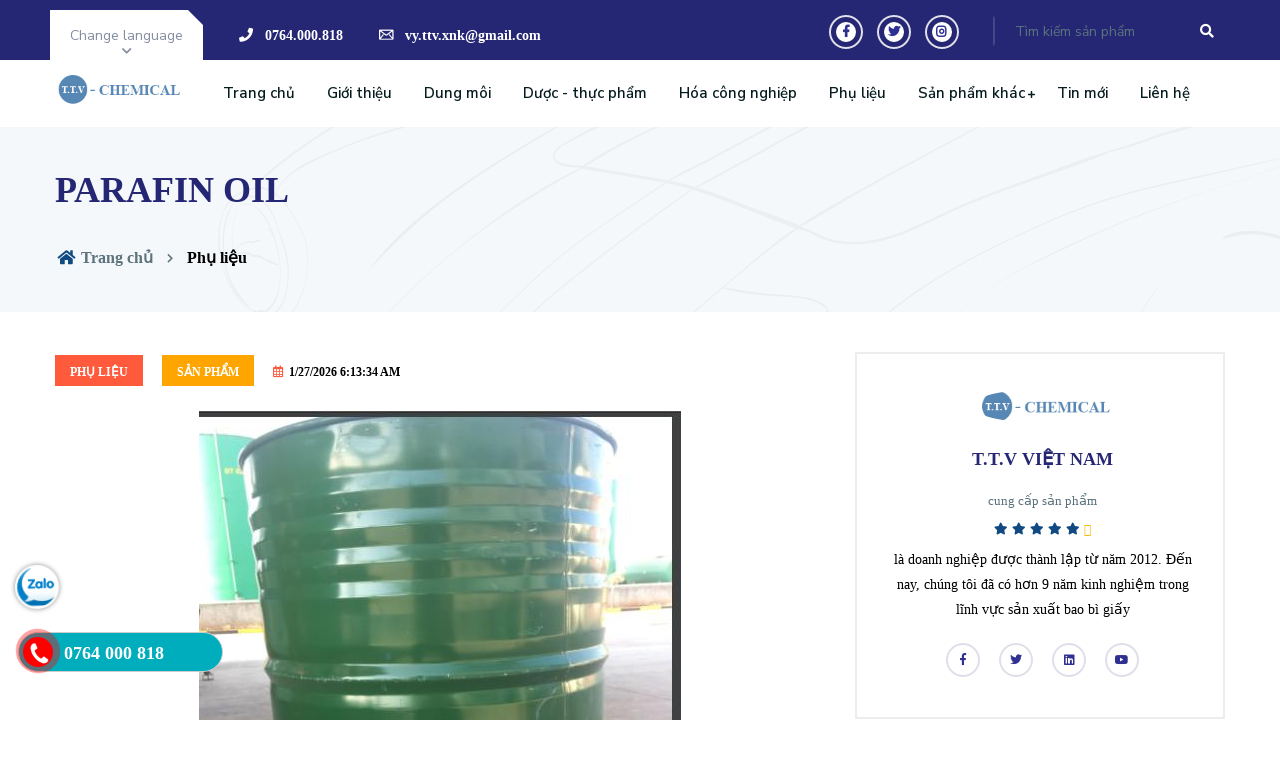

--- FILE ---
content_type: text/html; charset=utf-8
request_url: https://chemistry.com.vn/phu-lieu/parafin-oil
body_size: 13503
content:
<!DOCTYPE html>
<html lang="vi" xmlns="http://www.w3.org/1999/xhtml">
<head>
    <meta http-equiv="Content-Type" content="text/html; charset=utf-8" />
    <meta name="viewport" content="width=device-width, initial-scale=1.0, maximum-scale=1.0, user-scalable=0" />
    <meta name="author" content="savihouse.com">
    <meta http-equiv="content-language" content="vn">
    <link rel="icon" href="/UploadImages/Data/logo_icon.jpg">
    <title>PARAFIN OIL</title>
    <meta name="description" content="PARAFIN OIL" />
    <meta name="keywords" content="PARAFIN OIL" />
    <link rel="canonical" href="https://hoangphucpacking.vn/phu-lieu/parafin-oil" />
    <meta property="og:title" content="PARAFIN OIL" />
    <meta property="og:description" content="PARAFIN OIL" />
    <meta property="og:url" content="/phu-lieu/parafin-oil" />
    <meta property="og:image" content="https://hoangphucpacking.vn/UploadImages/Data/News/4983/dau_70.jpg" />
    <meta property="og:url" content="/phu-lieu/parafin-oil" />
    <meta property="og:image:width" content="720" />
    <meta property="og:image:height" content="480" />
    <meta property="fb:app_id" content="690571698495328" />
    <meta property="og:type" content="article" />
    <!-- Font Icons css -->
    <link rel="stylesheet" href="../css/font-icons.css">
    <!-- plugins css -->
    <link rel="stylesheet" href="../css/plugins.css">
    <!-- Main Stylesheet -->
    <link rel="stylesheet" href="../css/style.css">
    <!-- Responsive css -->
    <link rel="stylesheet" href="../css/responsive.css">

    <link rel="stylesheet" href="../css/styleCustomer.css">
    <!--Favicon-->
    <meta http-equiv="X-UA-Compatible" content="IE=edge">
    <link rel="stylesheet" href="https://use.fontawesome.com/releases/v5.6.3/css/all.css" integrity="sha384-UHRtZLI+pbxtHCWp1t77Bi1L4ZtiqrqD80Kn4Z8NTSRyMA2Fd33n5dQ8lWUE00s/" crossorigin="anonymous">
    <meta name="google-site-verification" content="Ly1squBx4BNGQlqTpQXtm3v-hVRuir8bH1M1Lat29T8" />
    <meta name="p:domain_verify" content="cdcaf0783423046e15f581e4c5195c34" />
    <script>
        (function (w, d, s, l, i) {
            w[l] = w[l] || []; w[l].push({
                'gtm.start':
                    new Date().getTime(), event: 'gtm.js'
            }); var f = d.getElementsByTagName(s)[0],
                j = d.createElement(s), dl = l != 'dataLayer' ? '&l=' + l : ''; j.async = true; j.src =
                    'https://www.googletagmanager.com/gtm.js?id=' + i + dl; f.parentNode.insertBefore(j, f);
        })(window, document, 'script', 'dataLayer', 'GTM-TXN5QNB');</script>
    <meta name="google-site-verification" content="YdMJsG0rQQMlya4rBgCsEM6hFEMXCC48m4N4L38IvrU" />
    <script type="application/ld+json">
        {
        "@context": "http://schema.org",
        "@type": "Organization",
        "url": ["https://hoangphucpacking.vn/","https://hoangphucpacking.vn/about-us/"],
        "name" : "Hoàng Phúc Packing",
        "additionalType": "Sản xuất Carton Hoàng Phúc",
        "description": "Công Ty  Hoàng Phúc Packing chuyển sản xuất và bán thùng carton uy tín hàng đầu Việt Nam.",
        "telephone": "+84-286 685 4143",
        "logo": "https://hoangphucpacking.vn/UploadImages/Data/Banner/logo_hp.jpg",
        "sameAs": ["https://www.youtube.com/c/Th%C3%B9ngCartonHo%C3%A0ngPh%C3%BAc","https://www.facebook.com/hoangphucpack"],
        "email": "mailto:hoangphucpacking@gmail.com",
        "knowsAbout":["Hộp caton", "Thùng Carton", "Bán thùng carton số lượng lớn", "Hộp carton giá rẻ", "Màng co", "Màng PE", "Hỗ trợ tư vấn chuyển lên chuyên ngành khi đi du Học Hàn Quốc"],
        "address" :{
        "@type": "PostalAddress",
        "streetAddress": "323A Lê Quang Định, Phường 5, Quận Bình Thạnh, Hồ Chí Minh 70000, Vietnam",
        "addressLocality": "Ho Chi Minh",
        "postalCode": "700000",
        "addressCountry": "VN"
        },
        "aggregateRating": {
        "@type": "AggregateRating",
        "ratingValue": "5",
        "reviewCount": "6"
        },
        "review": [
        {
        "@type": "Review",
        "author": "Lê Hồng",
        "reviewBody": "Thùng carton đẹp, chất lượng cực tốt luôn, đặc biệt được đội ngũ tư vấn hỗ trợ nhiệt tình đến từng kích thước, loại giấy, màu sắc in... giá lại vô cùng mềm.Nói chung rất là ưng dịch vụ tại đây, sẽ là khách hàng trung thành và giới thiệu khách hàng cho Hoàng Phúc.",
        "reviewRating": {
        "@type": "Rating",
        "ratingValue": "5.0",
        "sameAs": "https://goo.gl/maps/jfxQqXiwoZQBQzkE7"
        }
        },
        {
        "@type": "Review",
        "author": "dung pham",
        "reviewBody": "Thùng carton chất lượng cao, giá cả phải chăng, sẽ đặt hàng tiếp",
        "reviewRating": {
        "@type": "Rating",
        "ratingValue": "5.0",
        "sameAs": "https://goo.gl/maps/GYadpgR9zztKPWYZ7"
        }
        },
        {
        "@type": "Review",
        "author": "De Nguyen",
        "reviewBody": "Cung cấp thùng carton uy tín, chất lượng",
        "reviewRating": {
        "@type": "Rating",
        "ratingValue": "5.0",
        "sameAs": "https://goo.gl/maps/PqCANTEeFtegfRw5A"
        }
        }],
        "founder":[{
        "@type": "Person",
        "name": "Sang Hoàng Phúc",
		"sameAs":"https://www.facebook.com/sanghoangphuc79",
        "knowsLanguage":["English", "Vietnamese"],
        "hasCredential":["Cử nhân nghành Quản trị kinh doanh"],
        "alumniOf": {
        "@type": "CollegeOrUniversity",
        "name": "TRƯỜNG ĐẠI HỌC CÔNG NGHIỆP TP. HỒ CHÍ MINH",
        "sameAs": ["http://iuh.edu.vn/","https://vi.wikipedia.org/wiki/Tr%C6%B0%E1%BB%9Dng_%C4%90%E1%BA%A1i_h%E1%BB%8Dc_C%C3%B4ng_nghi%E1%BB%87p_Th%C3%A0nh_ph%E1%BB%91_H%E1%BB%93_Ch%C3%AD_Minh"]
        }
        }],


        "image": ["https://hoangphucpacking.vn/UploadImages/Data/Banner/bannner%202.jpg","https://hoangphucpacking.vn/UploadImages/Data/Banner/banner.jpg","https://hoangphucpacking.vn/UploadImages/Data/Banner/banner_slider_three.jpg" ],
        "contactPoint": [
        { "@type": "ContactPoint",
        "telephone": "+84-975 777 035",
        "contactType": "Customer Service",
        "availableLanguage":"Vietnamese"
        }
        ]
        }
    </script>
</head>
<body>
    <div class="body-wrapper">
        <div class="body_wrapper">
            

<!-- HEADER AREA START (header-5) -->
<header class="ltn__header-area ltn__header-5 ltn__header-transparent--- gradient-color-4---">
    <!-- ltn__header-top-area start -->
    <div class="ltn__header-top-area section-bg-6 top-area-color-white---">
        <div class="container-fuild">
            <div class="row">
                <div class="col-12 col-md-7">
                    <div class="ltn__top-bar-menu">
                        <ul class="contact-list">
                            <li class="miniPopup-language-area">
                                <button class="miniPopup-language-trigger" type="button">Change language</button>
                                <ul class="miniPopup miniPopup-language list-unstyled">
                                    <li>
                                        <button onclick="ChuyenNgonNgu(2)">
                                            <img src="/images/en.png" alt="en">
                                            <span class="textFlag">English</span>
                                        </button>
                                    </li>
                                    <li>
                                        <button onclick="ChuyenNgonNgu(1)">
                                            <img src="/images/vn.jpg" alt="en">
                                            <span class="textFlag">Tiếng Việt</span>
                                        </button>
                                    </li>
                                </ul>
                            </li>
                             <li class="dplay"><a href="/lien-he"><i class="fa fa-phone"></i> 0764.000.818</a></li>
                              <li class="dplay"><a href="mailto: vy.ttv.xnk@gmail.com"><i class="icon-mail"></i> vy.ttv.xnk@gmail.com</a></li>
                        </ul>
                    </div>
                </div>
                <div class="col-md-5 dplay">
                    <div class="top-bar-right text-right">
                        <div class="ltn__top-bar-menu" style="margin-top: 31px;">
                            <ul>
                                <li>
                                    <!-- ltn__social-media -->
                                    <div class="ltn__social-media">
                                        <ul>
                                            <li><a href="#" title="Facebook"><i class="fab fa-facebook-f"></i></a></li>
                                            <li><a href="#" title="Twitter"><i class="fab fa-twitter"></i></a></li>
                                            <li><a href="#" title="Instagram"><i class="fab fa-instagram"></i></a></li>
                                        </ul>
                                    </div>
                                </li>
                                <li class="dplay">
                                    <form class="header-topbar-search">
                                        <input type="text" class="form-control" placeholder="Tìm kiếm sản phẩm">
                                        <button class="header-topbar-search-btn"><i class="fa fa-search"></i></button>
                                    </form>
                                </li>
                            </ul>

                        </div>
                    </div>
                </div>
            </div>
        </div>
    </div>
    <!-- ltn__header-top-area end -->
    <!-- ltn__header-middle-area start -->
    <div class="ltn__header-middle-area ltn__header-sticky ltn__sticky-bg-white">
        <div class="container-fuild">
            <div class="row">
                <div class="col">
                    <div class="site-logo-wrap">
                        <div class="site-logo">
                            <a href="/"><img src="/UploadImages/Data/Banner/logoVietChem_one.jpg" alt="Logo"></a>
                        </div>
                        <div class="get-support clearfix d-none">
                            <div class="get-support-icon">
                                <i class="icon-call"></i>
                            </div>
                            <div class="get-support-info">
                                <h6>Hỗ trợ</h6>
                                <h4><a href="tel:+0764.000.818">0764.000.818</a></h4>
                            </div>
                        </div>
                    </div>
                </div>
                <div class="col header-menu-column">
                    <div class="header-menu d-none d-xl-block">
                        <nav>
                            <div class="ltn__main-menu">
                                
<ul>
            <li class="">
                <a href="/">
Trang chủ                </a>
            </li>
            <li class="">
                <a href="/gioi-thieu">
Giới thiệu                </a>
            </li>
            <li class="">
                <a href="/dung-moi">
Dung môi                </a>
            </li>
            <li class="">
                <a href="/duoc-thuc-pham">
Dược - thực phẩm                </a>
            </li>
            <li class="">
                <a href="/hoa-cong-nghiep">
Hóa công nghiệp                </a>
            </li>
            <li class="">
                <a href="/phu-lieu">
Phụ liệu                </a>
            </li>
            <li class=" menu-icon">
                <a href="/san-pham-khac">
Sản phẩm khác                </a>
                            <ul>
                                    <li>
                                        <a title="Other products" href="/hoa-my-pham">
                                            <span class="textmenu">

Hóa mỹ phẩm                                            </span><span class="iconmenutext"></span>
                                        </a>
                                    </li>
                                    <li>
                                        <a title="Other products" href="/hoa-chat-san-xuat">
                                            <span class="textmenu">

Hóa chất sản xuất                                            </span><span class="iconmenutext"></span>
                                        </a>
                                    </li>
                                    <li>
                                        <a title="Other products" href="/danh-bong">
                                            <span class="textmenu">

Đánh bóng                                            </span><span class="iconmenutext"></span>
                                        </a>
                                    </li>
                            </ul>
            </li>
            <li class="">
                <a href="/tin-moi">
Tin mới                </a>
            </li>
            <li class="">
                <a href="/lien-he">
Liên hệ                </a>
            </li>
</ul>
                            </div>
                        </nav>
                    </div>
                </div>
                <div class="ltn__header-options ltn__header-options-2 mb-sm-20 mbtog">
                    <!-- Mobile Menu Button -->
                    <div class="mobile-menu-toggle d-xl-none">
                        <a href="#ltn__utilize-mobile-menu" class="ltn__utilize-toggle">
                            <svg viewBox="0 0 800 600">
                                <path d="M300,220 C300,220 520,220 540,220 C740,220 640,540 520,420 C440,340 300,200 300,200" id="top"></path>
                                <path d="M300,320 L540,320" id="middle"></path>
                                <path d="M300,210 C300,210 520,210 540,210 C740,210 640,530 520,410 C440,330 300,190 300,190" id="bottom" transform="translate(480, 320) scale(1, -1) translate(-480, -318) "></path>
                            </svg>
                        </a>
                    </div>
                </div>
            </div>
        </div>
    </div>
    <!-- ltn__header-middle-area end -->
</header>
<!-- HEADER AREA END -->

            <div class="main-content">
                

<!-- BREADCRUMB AREA START -->
<div class="ltn__breadcrumb-area text-left bg-overlay-white-30" style="background-image: url('../images/14.jpg')">
    <div class="container">
        <div class="row">
            <div class="col-lg-12">
                <div class="ltn__breadcrumb-inner">
                    <h1 class="page-title">PARAFIN OIL</h1>
                    <div class="ltn__breadcrumb-list">
                        <ul>
                            <li><a href="/"><span class="ltn__secondary-color"><i class="fas fa-home"></i></span> Trang chủ</a></li>
                            <li>Phụ liệu</li>
                        </ul>
                    </div>
                </div>
            </div>
        </div>
    </div>
</div>
<!-- BREADCRUMB AREA END -->
<div class="ltn__img-slider-area mb-90" style="margin-bottom:30px">
    <div class="container-fluid">
        <div class="row ltn__image-slider-5-active slick-arrow-1 slick-arrow-1-inner ltn__no-gutter-all">
            



         
        </div>
    </div>
</div>
<div class="ltn__page-details-area ltn__service-details-area mb-105">
    <div class="container">
        <div class="row">
            <div class="col-lg-8">
                <div class="ltn__blog-meta">
                    <ul>
                        <li class="ltn__blog-category">
                            <a href="#">Ph&#x1EE5; li&#x1EC7;u</a>
                        </li>
                        <li class="ltn__blog-category">
                            <a class="bg-orange" href="#">SẢN PHẨM</a>
                        </li>
                        <li class="ltn__blog-date">
                            <i class="far fa-calendar-alt"></i>1/27/2026 6:13:34 AM
                        </li>
                    </ul>
                </div>
                <div class="row">
                    <div class="col-lg-12">
                        <img src="/UploadImages/Data/News/4983/dau_70.jpg" />
                    </div>                  
                </div>
                

            </div>
            <div class="col-lg-4">
                <aside class="sidebar ltn__shop-sidebar ltn__right-sidebar---">
                    <!-- Author Widget -->
                    <div class="widget ltn__author-widget">
                        <div class="ltn__author-widget-inner text-center">
                            <img src="/UploadImages/Data/Banner/logoVietChem_one.jpg" alt="Image">
                            <h5>T.T.V VIỆT NAM</h5>
                            <small>cung cấp sản phẩm</small>
                            <div class="product-ratting">
                                <ul>
                                    <li><a href="#"><i class="fas fa-star"></i></a></li>
                                    <li><a href="#"><i class="fas fa-star"></i></a></li>
                                    <li><a href="#"><i class="fas fa-star"></i></a></li>
                                    <li><a href="#"><i class="fas fa-star"></i></a></li>
                                    <li><a href="#"><i class="fas fa-star"></i></a></li>
                                    <li><a href="#"><i class="far fa-star-half-alt"></i></a></li>
                                </ul>
                            </div>
                            <p>là doanh nghiệp được thành lập từ năm 2012. Đến nay, chúng tôi đã có hơn 9 năm kinh nghiệm trong lĩnh vực sản xuất bao bì giấy</p>
                            <div class="ltn__social-media">
                                <ul>
                                    <li><a href="#" title="Facebook"><i class="fab fa-facebook-f"></i></a></li>
                                    <li><a href="#" title="Twitter"><i class="fab fa-twitter"></i></a></li>
                                    <li><a href="#" title="Linkedin"><i class="fab fa-linkedin"></i></a></li>

                                    <li><a href="#" title="Youtube"><i class="fab fa-youtube"></i></a></li>
                                </ul>
                            </div>
                        </div>
                    </div>
                    <!-- Search Widget -->
                  
    <div class="widget ltn__search-widget">
        <h4 class="ltn__widget-title ltn__widget-title-border-2">Tìm kiếm sản phẩm</h4>
        <form action="#">
            <input type="text" name="search" placeholder="Thông tin tìm kiếm...">
            <button type="button"><i class="fas fa-search"></i></button>
        </form>
    </div>
    <!-- Form Widget -->
    <div class="widget ltn__form-widget">
        <h4 class="ltn__widget-title ltn__widget-title-border-2">Đăng ký tư vấn</h4>
        <form action="#">
            <input type="text" name="yourname" placeholder="Họ và tên*">
            <input type="text" name="youremail" placeholder="Số điện thoại*">
            <textarea name="yourmessage" placeholder="Nội dung cần tư vấn ..."></textarea>
            <button type="submit" class="btn theme-btn-1">Gửi tư vấn</button>
        </form>
    </div>

                  
                </aside>
            </div>
        </div>
    </div>
</div>

<div class="ltn__page-details-area ltn__service-details-area mb-105">
    <div class="container">
        <div class="row">
            <div class="col-lg-12">
                       <div class="section-title-area ltn__section-title-2--- text-center">
                        <h6 class="section-subtitle section-subtitle-2 ltn__secondary-color">CÔNG TY TNHH ĐT XNK T.T.V VIỆT NAM</h6>
                        <h4 class="section-title">SẢN PHẨM LIÊN QUAN</h4>
                    </div>

            </div>
        </div>
        <div class="ltn__blog-area ltn__blog-item-3-normal mb-100">
            <div class="row">
                


<div class="col-lg-4 col-sm-6 col-12">
    <div class="ltn__blog-item ltn__blog-item-3">
        <div class="ltn__blog-img">
            <a href="/phu-lieu/white-seal" title="WHITE SEAL">
                <img src="/UploadImages/Data/News/4975/malic acid.jpg" alt="#">
            </a>
        </div>
        <div class="ltn__blog-brief">
            <div class="ltn__blog-meta">
                <ul>
                    <li class="ltn__blog-author">
                        <a href="#"><i class="far fa-user"></i>chemistry</a>
                    </li>
                    <li class="ltn__blog-tags">
                        <a href="#"><i class="fas fa-tags"></i>Phụ liệu</a>
                    </li>
                </ul>
            </div>
            <h3 class="ltn__blog-title">
                <a href="/phu-lieu/white-seal" title="WHITE SEAL">
WHITE SEAL                </a>
            </h3>
            <div class="ltn__blog-meta-btn">
                <div class="ltn__blog-meta">
                    <ul>
                        <li class="ltn__blog-date"><i class="far fa-calendar-alt"></i>16/1/2023</li>
                    </ul>
                </div>
                <div class="ltn__blog-btn">
                        <a href="/phu-lieu/white-seal" title="WHITE SEAL">Xem chi tiết</a>

                </div>
            </div>
        </div>
    </div>
</div>
<div class="col-lg-4 col-sm-6 col-12">
    <div class="ltn__blog-item ltn__blog-item-3">
        <div class="ltn__blog-img">
            <a href="/phu-lieu/white-oil-150-n" title="WHITE OIL 150 N">
                <img src="/UploadImages/Data/News/4976/base oil.jpg" alt="#">
            </a>
        </div>
        <div class="ltn__blog-brief">
            <div class="ltn__blog-meta">
                <ul>
                    <li class="ltn__blog-author">
                        <a href="#"><i class="far fa-user"></i>chemistry</a>
                    </li>
                    <li class="ltn__blog-tags">
                        <a href="#"><i class="fas fa-tags"></i>Phụ liệu</a>
                    </li>
                </ul>
            </div>
            <h3 class="ltn__blog-title">
                <a href="/phu-lieu/white-oil-150-n" title="WHITE OIL 150 N">
WHITE OIL 150 N                </a>
            </h3>
            <div class="ltn__blog-meta-btn">
                <div class="ltn__blog-meta">
                    <ul>
                        <li class="ltn__blog-date"><i class="far fa-calendar-alt"></i>16/1/2023</li>
                    </ul>
                </div>
                <div class="ltn__blog-btn">
                        <a href="/phu-lieu/white-oil-150-n" title="WHITE OIL 150 N">Xem chi tiết</a>

                </div>
            </div>
        </div>
    </div>
</div>
<div class="col-lg-4 col-sm-6 col-12">
    <div class="ltn__blog-item ltn__blog-item-3">
        <div class="ltn__blog-img">
            <a href="/phu-lieu/carbon-black" title="CARBON BLACK">
                <img src="/UploadImages/Data/News/4977/13879367_650571608438783_4498889867679381258_n.jpg" alt="#">
            </a>
        </div>
        <div class="ltn__blog-brief">
            <div class="ltn__blog-meta">
                <ul>
                    <li class="ltn__blog-author">
                        <a href="#"><i class="far fa-user"></i>chemistry</a>
                    </li>
                    <li class="ltn__blog-tags">
                        <a href="#"><i class="fas fa-tags"></i>Phụ liệu</a>
                    </li>
                </ul>
            </div>
            <h3 class="ltn__blog-title">
                <a href="/phu-lieu/carbon-black" title="CARBON BLACK">
CARBON BLACK                </a>
            </h3>
            <div class="ltn__blog-meta-btn">
                <div class="ltn__blog-meta">
                    <ul>
                        <li class="ltn__blog-date"><i class="far fa-calendar-alt"></i>16/1/2023</li>
                    </ul>
                </div>
                <div class="ltn__blog-btn">
                        <a href="/phu-lieu/carbon-black" title="CARBON BLACK">Xem chi tiết</a>

                </div>
            </div>
        </div>
    </div>
</div>




                <!-- Blog Item -->
            </div>
        </div>
    </div>
</div>

<style>
    .ltn__page-details-area .col-lg-8 img {
        display: block;
        margin-left: auto;
        margin-right: auto;
        width: auto !important;
        height: auto !important;
        max-width: 100%;
    }

    .ltn__page-details-area .col-lg-8 p {
        margin-bottom: 0px;
    }

    .ltn__page-details-area .col-lg-8 ul li, .ltn__page-details-area .col-lg-8 ol li {
        margin-top: 3px;
        line-height: 24px;
        color: hsl(0deg 0% 0%);
    }
</style>
            </div>
            



<footer class="ltn__footer-area  ">
    <div class="footer-top-area  section-bg-2 plr--5">
        <div class="container">
            <div class="row">
                <div class="col-xl-3 col-md-6 col-sm-6 col-12">
                    <div class="footer-widget footer-about-widget">
                            <h4 class="footer-title">THÔNG TIN LIÊN HỆ</h4>
                            <div class="footer-address">
                                <ul>
                                    <li>
                                        <div class="footer-address-icon">
                                            <i class="icon-placeholder"></i>
                                        </div>
                                        <div class="footer-address-info">
                                            <p>Địa chỉ: 33 Đường 898 ,P Phú Hữu ,Tp Thủ Đức ,TP.HCM</p>
                                        </div>
                                    </li>
                                    <li>
                                        <div class="footer-address-icon">
                                            <i class="icon-call"></i>
                                        </div>
                                        <div class="footer-address-info">
                                            <p><a href="tel:+084764000818">0764.000.818</a></p>
                                        </div>
                                    </li>
                                    <li>
                                        <div class="footer-address-icon">
                                            <i class="icon-mail"></i>
                                        </div>
                                        <div class="footer-address-info">
                                            <p><a href="mailto:VY.TTV.XNK@GMAIL.COM">VY.TTV.XNK@GMAIL.COM</a></p>
                                        </div>
                                    </li>
                                </ul>
                            </div>

                        <div class="ltn__social-media mt-20">
                            <ul>
                                <li><a href="https://www.facebook.com/hoangphucpack" title="Facebook"><i class="fab fa-facebook-f"></i></a></li>
                                <li><a href="https://twitter.com/hphucpacking" title="Twitter"><i class="fab fa-twitter"></i></a></li>
                                <li><a href="https://www.linkedin.com/company/hoangphucpacking/" title="Linkedin"><i class="fab fa-linkedin"></i></a></li>
                                <li><a href="https://www.youtube.com/channel/UC67haPS7wzpxUApb0NLmUOQ" title="Youtube"><i class="fab fa-youtube"></i></a></li>
                            </ul>
                        </div>
                    </div>
                </div>
                    <div class="col-xl-2 col-md-6 col-sm-6 col-12">
        <div class="footer-widget footer-menu-widget clearfix">
            <h4 class="footer-title">HỖ TRỢ KHÁCH HÀNG</h4>
            <div class="footer-menu">
                <ul>
                            <li>
                                <a href="/ho-tro-khach-hang/quy-trinh-lam-viec" style="cursor:pointer" title="Quy tr&#xEC;nh l&#xE0;m vi&#x1EC7;c" rel="nofollow">
Quy trình làm việc                                </a>
                            </li>
                            <li>
                                <a href="/ho-tro-khach-hang/bao-hanh-doi-tra" style="cursor:pointer" title="B&#x1EA3;o H&#xE0;nh - &#x110;&#x1ED5;i Tr&#x1EA3;" rel="nofollow">
Bảo Hành - Đổi Trả                                </a>
                            </li>
                            <li>
                                <a href="/ho-tro-khach-hang/hinh-thuc-thanh-toan" style="cursor:pointer" title="H&#xEC;nh th&#x1EE9;c thanh to&#xE1;n" rel="nofollow">
Hình thức thanh toán                                </a>
                            </li>
                            <li>
                                <a href="/ho-tro-khach-hang/chinh-sach-van-chuyen" style="cursor:pointer" title="Ch&#xED;nh s&#xE1;ch v&#x1EAD;n chuy&#x1EC3;n" rel="nofollow">
Chính sách vận chuyển                                </a>
                            </li>
                </ul>
            </div>
        </div>
    </div>
    <div class="col-xl-2 col-md-6 col-sm-6 col-12">
        <div class="footer-widget footer-menu-widget clearfix">
            <h4 class="footer-title">THÔNG TIN CAM KẾT</h4>
            <div class="footer-menu">
                <ul>
                            <li>
                                <a href="/thong-tin-cam-ket/chung-nhan-dat-duoc" style="cursor:pointer" title="Ch&#x1EE9;ng nh&#x1EAD;n &#x111;&#x1EA1;t &#x111;&#x1B0;&#x1EE3;c" rel="nofollow">
Chứng nhận đạt được                                </a>
                            </li>
                            <li>
                                <a href="/thong-tin-cam-ket/khach-hang-than-thiet" style="cursor:pointer" title="Kh&#xE1;ch h&#xE0;ng th&#xE2;n thi&#x1EBF;t" rel="nofollow">
Khách hàng thân thiết                                </a>
                            </li>
                </ul>
            </div>
        </div>
    </div>
    <div class="col-xl-2 col-md-6 col-sm-6 col-12">
        <div class="footer-widget footer-menu-widget clearfix">
            <h4 class="footer-title">CHỨNG NHẬN QUỐC TẾ</h4>
            <div class="footer-menu">
                <ul>
                </ul>
            </div>
        </div>
    </div>

   
                <div class="col-xl-3 col-md-6 col-sm-12 col-12">
                    <div class="footer-widget-time">
                        <h6 class="footer-widget-title">Working Hours</h6>
                        <ul class="time-list list-unstyled">
                            <li>
                                <span class="day">Week Days</span><span class="time"> 09.00 - 24:00</span>
                            </li>
                            <li>
                                <span class="day">Saturday</span><span class="time"> 08:00 - 03.00</span>
                            </li>
                            <li>
                                <span class="day">Sunday</span><span class="time"> Day off</span>
                            </li>
                        </ul>
                        <div class="d-flex align-items-center">
                            <a href="contact-us.html" class="btn btn-primary btn-block">
                                <span>Contact us</span> <i class="icon-arrow-right"></i>
                            </a>
                        </div>
                    </div>
                </div>
            </div>
        </div>
    </div>
    <div class="ltn__copyright-area ltn__copyright-2 section-bg-7  plr--5">
        <div class="container-fluid ltn__border-top-2">
            <div class="row">
                <div class="col-md-6 col-12">
                    <div class="ltn__copyright-design clearfix">
                        <p>Thiết kế bởi CHEMISTRY.COM.VN <span class="current-year"></span></p>
                    </div>
                </div>
                <div class="col-md-6 col-12 align-self-center">
                </div>
            </div>
        </div>
    </div>
</footer>

<div class="float-icon-hotline" aria-hidden="true">
    <ul>
        <li class="hotline_float_icon">
            <a href="javascript:;" onclick="onClickCheckLink('clickZalo','//zalo.me/0764000818',2)" rel="noopener nofollow">
                <i class="fa fa-zalo animated infinite tada"></i><span>Nhắn tin qua Zalo</span>
            </a>
        </li>
    </ul>
</div>

<div class="fix_tel">
    <div class="ring-alo-phone ring-alo-green ring-alo-show" id="ring-alo-phoneIcon" style="right: 150px; bottom: -12px;">
        <div class="ring-alo-ph-circle"></div>
        <div class="ring-alo-ph-circle-fill"></div>
        <div class="ring-alo-ph-img-circle">
            <a href="javascript:;" onclick="onClickCheckLink('clickCallphone','0840764000818',1)">
                <img class="lazy" src="/images/phone-ring.png" alt="Gọi số điện thoại nóng">
                <noscript>&amp;lt;img src="~/images/phone-ring.png" alt=""&amp;gt;</noscript>
            </a>
        </div>
    </div>
    <div class="tel">
        <p class="fone"><a href="javascript:;" onclick="onClickCheckLink('clickCallphone','0840764000818',1)" style="color: white;font-size: 18px;">0764 000 818</a></p>
    </div>
</div>

<style type="text/css">
    .action_footer {
        position: fixed;
        bottom: 5px;
        width: auto;
        left: 15px;
        z-index: 9999999;
    }

    .action_footer {
        bottom: 10px;
    }

    .action_footer {
        padding-right: 10px;
    }

        .action_footer a {
            float: right;
            background: hsl(0deg 100% 50%);
            padding: 5px 10px;
            border-radius: 3px;
            margin-bottom: 10px;
            color: hsl(0deg 0% 20%);
        }

    .float-icon-hotline {
        display: block;
        width: 40px;
        position: fixed;
          bottom: 103px;
        left: 17px;
        z-index: 999999;
    }

        .float-icon-hotline ul {
            display: block;
            width: 100%;
            padding-left: 0;
            margin-bottom: 0;
        }

            .float-icon-hotline ul li {
                display: block;
                width: 100%;
                position: relative;
                margin-bottom: 10px;
                cursor: pointer;
            }

                .float-icon-hotline ul li .fa {
                    background-color: hsl(358deg 85% 52%);
                    display: block;
                    width: 40px;
                    height: 40px;
                    text-align: center;
                    line-height: 36px;
                    -moz-box-shadow: 0 0 5px #888888;
                    -webkit-box-shadow: 0 0 5px #888888;
                    box-shadow: 0 0 5px #888888;
                    color: hsl(0deg 0% 100%);
                    font-weight: 700;
                    border-radius: 50%;
                    position: relative;
                    z-index: 2;
                    border: 2px solid hsl(0deg 0% 100%);
                }

                .float-icon-hotline ul li .fa-envelope {
                    background: hsl(208deg 82% 39%);
                    background-size: auto;
                    background-size: 100%;
                }

    .animated.infinite {
        animation-iteration-count: infinite;
    }

    .float-icon-hotline ul li span {
        display: inline-block;
        padding: 0;
        color: #fff;
        border: 2px solid hsl(0deg 0% 100%);
        border-radius: 20px;
        height: 40px;
        line-height: 36px;
        position: absolute;
        top: 0;
        left: 18px;
        z-index: 0;
        width: 0;
        overflow: hidden;
        -webkit-transition: all 1s;
        transition: all 1s;
        background-color: hsl(0deg 100% 50%);
        -moz-box-shadow: 0 0 5px #888888;
        -webkit-box-shadow: 0 0 5px #888888;
        box-shadow: 0 0 5px #888888;
        font-weight: 400;
        white-space: nowrap;
        opacity: 0;
    }

    .float-icon-hotline ul li:hover span {
        width: 180px;
        padding-left: 30px;
        padding-right: 10px;
        opacity: 1;
    }

    .float-icon-hotline ul li .fa-zalo {
        background: hsl(0deg 0% 100%) url('../images/zalo.png') center center no-repeat;
        background-size: 100%;
    }

    .float-icon-hotline ul li .fa-fb {
        background: hsl(0deg 0% 100%) url('../images/messenger.png') center center no-repeat;
        background-size: 100%;
    }


    .fone {
        font-size: 22px;
        color: hsl(0deg 100% 50%);
        line-height: 40px;
        font-weight: bold;
        padding-left: 45px;
        margin: 0 0;
    }

    .fone {
        color: hsl(0, 0%, 100%);
    }
</style>



        </div>
    </div>
    <!-- All JS Plugins -->
    <script src="../js/plugins.js"></script>
    <!-- Main JS -->
    <script src="../js/main.js"></script>
    <noscript>
        <iframe src="https://www.googletagmanager.com/ns.html?id=GTM-TXN5QNB"
                height="0" width="0" style="display:none;visibility:hidden"></iframe>
    </noscript>
        <script>
        $(document).ready(function () {
            $('.divCart').hide();
            $("#btndangky5").click(function () {
                var hovaten = $.trim($('#name').val());             
                var sodienthoai = $.trim($('#form_phone').val());
                var diachi = $.trim($('#email').val());
                var noidung = $.trim($('#message').val());
                   var tieude = $("#nice-select :selected").text();
                var phoneRegEx = "/\\(?\\d{3}\\)?[-\\/\\.\\s]?\\d{3}[-\\/\\.\\s]?/";
                if (!hovaten) {
                    alert("Vui lòng Nhập họ tên");
                    $('.bgxuly').hide();
                }
                else if (!sodienthoai) {
                    alert("Vui lòng nhập số điện thoại");
                    $('.bgxuly').hide();
                }
                else if (sodienthoai.match(phoneRegEx)) {
                    alert("Vui lòng nhập đúng số điện thoại");
                    $('.bgxuly').hide();
                }
                else if (sodienthoai.length != 10) {
                    alert("Số điện thoại không chính xác vui lòng kiểm tra lại !");
                    $('.bgxuly').hide();
                }
                else if (!diachi) {
                    alert("Vui lòng nhập số địa chỉ");
                    $('.bgxuly').hide();
                }
                else {
                    $('.bgxuly').show();
                    $.ajax({
                        url: '/api/Cascading/ContactDangKy1',
                        type: 'GET',
                        dataType: 'json',
                        data: { Hoten: hovaten, sodienthoai: sodienthoai, email: diachi, noidung: noidung, tieude: tieude },
                        success: function (d) {
                            if (d != "NO") {
                                $('.bgxuly').hide();
                                $('.divCart').html(d)
                                $('.divCart').show(250).delay(2000).hide(250);
                                setTimeout(function () { window.location.reload(true); }, 1000);
                            }
                            else {
                                alert("Vui lòng nhập dữ liệu để nhận được tư vấn tốt hơn");
                                $('.bgxuly').hide();
                            }
                        },
                        error: function () {
                            $('.bgxuly').hide();
                            alert('Error!');
                        }
                    });
                }
            });
        });
    </script>
    <style>
        .divCart {
            width: 100%;
            text-align: center;
            background: #fded52;
            padding: 9px;
            color: #000;
            border-bottom: 1px solid #000000;
            font-size: 20px;
            font-weight: bold;
            position: fixed;
            bottom: 0px;
            z-index: 99999;
            display: none;
        }

        .bgxuly {
            width: 100%;
            height: 1000px;
            text-align: center;
            background: #0000009c;
            position: fixed;
            top: 10px;
            z-index: 9999999;
            display: none;
        }

        .mm-slideout {
            z-index: inherit !important;
        }
    </style>
    <div class="bgxuly">
        <span style="margin-top: 100px;color:#fff;font-weight:bold;font-size:25px;line-height: 300px;padding-top: 203px;"> Thông tin đăng ký của bạn đang được xử lý gửi đi</span>
    </div>
    <div class="divCart" style="display: none;">

    </div>
    <script>
        function onClickCheckLink(idclick, eventclick, type) {
            var getlink = window.location.href;
            $.ajax({
                url: '/api/Cascading/ClickOnWebsite',
                type: 'GET',
                dataType: 'json',
                data: { Link: getlink, nameClick: idclick, idclick: eventclick, typecheck: type, ip: "" },
                success: function (d) {
                    if (d != "NO") {
                        if (type == 1) {
                            window.location.href = 'tel:' + eventclick;
                        }
                        else if (type == 2) {
                            window.open(eventclick, '_blank');
                        }
                    }
                    else {
                        alert("Check");
                    }
                },
                error: function () {
                    $('.bgxuly').hide();
                    alert('Error!');
                }
            });
        }
    </script>
</body>
</html>


--- FILE ---
content_type: text/css
request_url: https://chemistry.com.vn/css/styleCustomer.css
body_size: 7072
content:
.ltn__header-top-area {
    background: #252775;
    height: 60px;
    display: flex;
    flex-direction: column;
    justify-content: center;
    border-bottom: none;
}

.ltn__header-5 .ltn__header-middle-area {
    padding-top: 10px;
    padding-bottom: 10px;
}

.ltn__main-menu > ul > li {
    display: inline-block;
    position: relative;
    margin-right: 12px;
}

.section-title-area p {
    margin-bottom: 0;
    max-width: 100%;
    text-align: justify;
    line-height: 20px;
}

.pt-120 {
    padding-top: 50px;
}

.section-title {
    font-size: 27px;
    font-weight: 700;
    line-height: 1.3;
}

.ltn__callout p {
    margin-bottom: 0;
    text-align: justify;
    line-height: 23px;
}

.theme-btn-1 {
    background: hsl(184deg 100% 36%);
}

.pb-90 {
    padding-bottom: 50px;
}

.ltn__product-item-4 .product-title {
    font-size: 17px;
    margin-bottom: 15px;
    font-weight: 600;
}

.ltn__product-item-4 .product-info {
    padding: 10px 10px 1px;
    background: hsl(0deg 0% 89%);
}

.ltn__product-item-5 .product-badge {
    position: inherit;
    margin-bottom: 4px;
}

.ltn__product-item-5 .real-estate-agent {
    position: absolute;
    top: 9px;
    right: -3px;
    -webkit-transition: all 0.3s ease 0s;
    -o-transition: all 0.3s ease 0s;
    transition: all 0.3s ease 0s;
}

    .ltn__product-item-5 .real-estate-agent .agent-img {
        max-width: 33px;
    }

.ltn__top-bar-menu > ul > li > i, .ltn__top-bar-menu > ul > li > a > i {
    color: hsl(0deg 0% 100%);
    float: left;
    margin-right: 10px;
    margin-top: 5.5px;
}

.footer-widget .footer-title {
    font-size: 17px;
    color: hsl(184deg 92% 38%);
}

.fa, .fas {
    color: hsl(210deg 77% 29%);
}

.theme-btn-1 {
    background: hsl(210deg 77% 29%);
}

.ltn__list-item-half li i {
    background: hsl(210deg 77% 29%);
    color: hsl(0deg 0% 100%);
}

.ltn__callout {
    border-color: #000;
}

.ltn__counterup-item .counter-icon i, .ltn__feature-item-3 .ltn__feature-icon {
    color: hsl(184deg 99% 36%);
}

.ltn__blog-title {
    margin-bottom: 20px;
    font-size: 17px;
    font-weight: 600;
    text-align: justify;
}

.ltn__copyright-area {
    padding-top: 10px;
    padding-bottom: 10px;
}

.call-to-action-inner-6 {
    background: hsl(184deg 99% 36%);
}

.ltn__breadcrumb-area {
    background-color: var(--section-bg-1);
    margin-bottom: 10px;
    padding-top: 40px;
    padding-bottom: 40px;
}

.sticky-active {
    position: relative;
}

.ltn__list-item-1 li {
    list-style: none;
    margin-top: 5px;
}

.about-us-info-wrap p {
    margin-bottom: 7px;
    line-height: 20px;
}

.pb-115 {
    padding-bottom: 40px;
}

.ltn__tagcloud-widget ul li a {
    display: block;
    padding: 8px 6px 6px;
    font-size: 11px;
    color: hsl(0deg 0% 0%);
    text-transform: uppercase;
    background-color: var(--section-bg-1);
    font-weight: 700;
    font-family: var(--ltn__heading-font);
}

.ltn__blog-meta li {
    font-weight: 600;
    display: inline-block;
    margin-right: 15px;
    position: relative;
    font-size: 14px;
    margin-top: 0;
}

.header-top-btn a {
    display: inline-block;
    padding: 0 20px;
    line-height: 40px;
    background-color: hsl(184deg 99% 36%);
    color: var(--white);
}

.ltn__product-item-5 .product-badge li {
    font-size: 12px;
    background-color: hsl(0deg 0% 0% / 0%);
}

body, p, h1, h2, h3, h4, h5, span {
    font-family: "Roboto" !important;
}

p {
    color: #000000;
}

.ltn__blog-item-3 .ltn__blog-brief {
    padding: 15px 15px 15px;
}

.ltn__blog-meta li {
    font-size: 12px;
}

@media only screen and (max-width: 767px) {
    .ltn__header-4 .ltn__header-options, .ltn__header-5 .ltn__header-options {
        position: absolute;
        left: 20px;
        top: 5px;
    }

    .ltn__header-4 .ltn__header-middle-area, .ltn__header-5 .ltn__header-middle-area {
        padding-top: 5px;
        padding-bottom: 5px;
    }

    .ltn__header-4 .site-logo-wrap, .ltn__header-5 .site-logo-wrap {
        margin-bottom: 10px;
    }

    .ltn__slide-item-3 .slide-item-img {
        top: inherit !important;
    }

    .ltn__slider-11 .ltn__slide-item-11 {
        padding: 10px 0px;
    }

    .about-layout2 .about-text-banner {
        position: relative !important;
        width: 100% !important;
        height: auto !important;
        padding-right: 40px;
        display: flex;
        align-items: center;
    }
    .ltn__slide-item-3-normal{
        height:auto !important;
    }
    .dplay{
        display:none !important
    }
    .contact-list {
        justify-content: flex-end;
        display: flex;
    }
    .ltn__blog-img img {
        width: 100%;
        height: auto !important;
    }
}
/* .ltn__menu-widget-2 ul li a {
  padding: 10px 10px 10px 30px;
} */

/* .ltn__menu-widget-2 ul li a span {
  background-color: var(--white);
  color: var(--ltn__primary-color);
  position: relative;
  top: -10px;
  width: 50px;
  height: 45px;
  line-height: 47px;
  text-align: center;
  -webkit-transition: all 0.3s ease 0s;
  -o-transition: all 0.3s ease 0s;
  transition: all 0.3s ease 0s;
} */

.ltn__main-menu li > ul, .ltn__main-menu .sub-menu {
    min-width: 249px;
    padding: 2px 0px;
}

    .ltn__main-menu li ul li, .ltn__main-menu .sub-menu li {
        line-height: 1.3;
        padding: 12px 25px 12px 30px;
        font-size: 16px;
        border-bottom: 1px solid hsl(0deg 0% 89%);
    }


.fix_tel {
    position: fixed;
    bottom: 15px;
    right: 0;
    z-index: 999;
}

    .fix_tel a {
        text-decoration: none;
        display: block;
    }

.tel {
    background: #eee;
    width: 205px;
    height: 40px;
    position: relative;
    overflow: hidden;
    background-size: 40px;
    border-radius: 28px;
    border: solid 1px #ccc;
}

.ring-alo-phone {
    background-color: transparent;
    cursor: pointer;
    height: 80px;
    position: absolute;
    transition: visibility 0.5s ease 0s;
    visibility: hidden;
    width: 80px;
    z-index: 200000 !important;
}

    .ring-alo-phone.ring-alo-show {
        visibility: visible;
    }

    .ring-alo-phone.ring-alo-hover, .ring-alo-phone:hover {
        opacity: 1;
    }

.ring-alo-ph-circle {
    animation: 1.2s ease-in-out 0s normal none infinite running ring-alo-circle-anim;
    background-color: transparent;
    border: 2px solid rgba(30, 30, 30, 0.4);
    border-radius: 100%;
    height: 70px;
    left: 10px;
    opacity: 0.1;
    position: absolute;
    top: 12px;
    transform-origin: 50% 50% 0;
    transition: all 0.5s ease 0s;
    width: 70px;
}

.ring-alo-phone.ring-alo-active .ring-alo-ph-circle {
    animation: 1.1s ease-in-out 0s normal none infinite running ring-alo-circle-anim !important;
}

.ring-alo-phone.ring-alo-static .ring-alo-ph-circle {
    animation: 2.2s ease-in-out 0s normal none infinite running ring-alo-circle-anim !important;
}

.ring-alo-phone.ring-alo-hover .ring-alo-ph-circle, .ring-alo-phone:hover .ring-alo-ph-circle {
    border-color: #f00;
    opacity: 0.5;
}

.ring-alo-phone.ring-alo-green.ring-alo-hover .ring-alo-ph-circle, .ring-alo-phone.ring-alo-green:hover .ring-alo-ph-circle {
    border-color: #baf5a7;
    opacity: 0.5;
}

.ring-alo-phone.ring-alo-green .ring-alo-ph-circle {
    border-color: #f00;
    opacity: 0.5;
}

.ring-alo-ph-circle-fill {
    animation: 2.3s ease-in-out 0s normal none infinite running ring-alo-circle-fill-anim;
    background-color: #000;
    border: 2px solid transparent;
    border-radius: 100%;
    height: 30px;
    left: 30px;
    opacity: 0.1;
    position: absolute;
    top: 33px;
    transform-origin: 50% 50% 0;
    transition: all 0.5s ease 0s;
    width: 30px;
}

.ring-alo-phone.ring-alo-hover .ring-alo-ph-circle-fill, .ring-alo-phone:hover .ring-alo-ph-circle-fill {
    background-color: rgba(0, 175, 242, 0.5);
    opacity: 0.75 !important;
}

.ring-alo-phone.ring-alo-green.ring-alo-hover .ring-alo-ph-circle-fill, .ring-alo-phone.ring-alo-green:hover .ring-alo-ph-circle-fill {
    background-color: rgba(117, 235, 80, 0.5);
    opacity: 0.75 !important;
}

.ring-alo-phone.ring-alo-green .ring-alo-ph-circle-fill {
    background-color: rgba(0, 175, 242, 0.5);
    opacity: 0.75 !important;
}

.ring-alo-ph-img-circle {
    animation: 1s ease-in-out 0s normal none infinite running ring-alo-circle-img-anim;
    border: 2px solid transparent;
    border-radius: 100%;
    height: 30px;
    left: 30px;
    opacity: 1;
    position: absolute;
    top: 33px;
    transform-origin: 50% 50% 0;
    width: 30px;
}

.ring-alo-phone.ring-alo-hover .ring-alo-ph-img-circle, .ring-alo-phone:hover .ring-alo-ph-img-circle {
    background-color: #f00;
}

.ring-alo-phone.ring-alo-green.ring-alo-hover .ring-alo-ph-img-circle, .ring-alo-phone.ring-alo-green:hover .ring-alo-ph-img-circle {
    background-color: #75eb50;
}

.ring-alo-phone.ring-alo-green .ring-alo-ph-img-circle {
    background-color: #f00;
}

@keyframes ring-alo-circle-anim {
    0% {
        opacity: 0.1;
        transform: rotate(0deg) scale(0.5) skew(1deg);
    }

    30% {
        opacity: 0.5;
        transform: rotate(0deg) scale(0.7) skew(1deg);
    }

    100% {
        opacity: 0.6;
        transform: rotate(0deg) scale(1) skew(1deg);
    }
}

@keyframes ring-alo-circle-img-anim {
    0% {
        transform: rotate(0deg) scale(1) skew(1deg);
    }

    10% {
        transform: rotate(-25deg) scale(1) skew(1deg);
    }

    20% {
        transform: rotate(25deg) scale(1) skew(1deg);
    }

    30% {
        transform: rotate(-25deg) scale(1) skew(1deg);
    }

    40% {
        transform: rotate(25deg) scale(1) skew(1deg);
    }

    50% {
        transform: rotate(0deg) scale(1) skew(1deg);
    }

    100% {
        transform: rotate(0deg) scale(1) skew(1deg);
    }
}

@keyframes ring-alo-circle-fill-anim {
    0% {
        opacity: 0.2;
        transform: rotate(0deg) scale(0.7) skew(1deg);
    }

    50% {
        opacity: 0.2;
        transform: rotate(0deg) scale(1) skew(1deg);
    }

    100% {
        opacity: 0.2;
        transform: rotate(0deg) scale(0.7) skew(1deg);
    }
}

.ring-alo-ph-img-circle a img {
    padding: 1px 0 0 1px;
    width: 30px;
    position: relative;
    top: -1px;
}


.ring-alo-phone.ring-alo-green .ring-alo-ph-img-circle {
    background-color: #f00;
}

.ring-alo-phone.ring-alo-green .ring-alo-ph-circle {
    background-color: #f00;
}

.ring-alo-phone.ring-alo-green .ring-alo-ph-circle {
    border-color: #f00;
}

.ring-alo-phone.ring-alo-green.ring-alo-hover .ring-alo-ph-img-circle, .ring-alo-phone.ring-alo-green:hover .ring-alo-ph-img-circle {
    background-color: #baf5a7;
}

.fone {
    color: hsl(0, 0%, 100%);
}

.tel {
    background-color: hsl(185deg 100% 37%);
}


.fix_tel {
    position: fixed;
    bottom: 15px;
    right: 0;
    z-index: 999;
}

.fix_tel {
    top: auto;
    bottom: auto;
    right: auto;
    left: auto;
    bottom: 48px;
    left: 18px;
}

.container-fuild {
    padding: 0px 50px;
}

.header-topbar .contact-list li {
    position: relative;
    display: flex;
    align-items: center;
    font-size: 13px;
    margin-right: 30px;
}

.miniPopup-language-trigger {
    position: relative;
    z-index: 151;
    height: 50px;
    margin-top: 10px;
    padding: 0 20px;
    border-radius: 0;
    color: #848e9f;
    background-color: #ffffff;
    transition: 0.3s ease;
    -webkit-clip-path: polygon(calc(100% - 15px) 0, 100% 15px, 100% 100%, 0 100%, 0 0);
    clip-path: polygon(calc(100% - 15px) 0, 100% 15px, 100% 100%, 0 100%, 0 0);
}

    .miniPopup-language-trigger:after {
        content: "\f078";
        font-family: "Font Awesome 5 Free";
        font-weight: 900;
        font-size: 11px;
        position: absolute;
        bottom: 0;
        left: 50%;
        transform: translateX(-50%);
    }

.miniPopup-language-area:hover .miniPopup-language-trigger {
    color: #ffffff;
    background-color: #f4572e;
}

.miniPopup {
    position: absolute;
    top: 100%;
    left: 0;
    z-index: 150;
    opacity: 0;
    visibility: hidden;
    width: 310px;
    padding: 40px;
    border-radius: 0 0 6px 6px;
    background-color: #ffffff;
    box-shadow: 0px 5px 83px 0px rgb(9 29 62 / 15%);
    transition: 0.3s ease;
    transform: translateY(20px);
}

.miniPopup-language {
    width: 160px;
    padding: 5px;
    color: #000000;
}

    .miniPopup-language li {
        padding: 10px 8px;
        margin-top: 0px;
    }

.miniPopup-language-area:hover .miniPopup-language {
    opacity: 1;
    visibility: visible;
    transform: translateY(0);
}


.miniPopup-language button {
    padding: 0;
    border: none;
    background-color: transparent;
}

.textFlag {
    color: #000000 !important;
}

.ltn__social-media li a i {
    display: flex;
    align-items: center;
    justify-content: center;
    width: 26px;
    height: 26px;
    border-radius: 50%;
    font-size: 12px;
    color: #ffffff;
    background-color: #2e3192;
    transition: all 0.4s linear;
}

.ltn__social-media li a {
    width: 34px;
    height: 34px;
}

    .ltn__social-media li a i {
        width: 20px;
        height: 20px;
        color: #2e3192;
        background-color: #ffffff;
    }

.fa-facebook-f:before {
    content: "\f39e";
}

.ltn__social-media li a {
    display: flex;
    align-items: center;
    justify-content: center;
    width: 34px;
    height: 34px;
    border-radius: 50%;
    box-shadow: 0 0 0 2px #dfdfea inset;
    transition: all 0.4s linear;
}

    .ltn__social-media li a:hover {
        background-color: #f4572e;
        box-shadow: 0 0 0 2px #f4572e inset;
    }

.site-logo img {
    margin-top: 3px;
}

.header-topbar-search {
    position: relative;
}

    .header-topbar-search .form-control {
        height: 30px;
        border: 0;
        border-radius: 0;
        color: #ffffff;
        background-color: transparent;
        border: 2px solid;
        border-color: transparent transparent transparent rgba(255, 255, 255, 0.15);
    }

    .header-topbar-search .header-topbar-search-btn {
        position: absolute;
        right: 10px;
        top: 50%;
        transform: translateY(-50%);
        color: #ffffff;
        background: none;
    }

.btn-primary.btn-outlined {
    color: #2e3192;
    background-color: transparent;
    border: 2px solid #2e3192;
}



.btn:not(.btn-link), .btn:not(.btn-rounded) {
    -webkit-clip-path: polygon(calc(100% - 15px) 0, 100% 15px, 100% 100%, 0 100%, 0 0);
    clip-path: polygon(calc(100% - 15px) 0, 100% 15px, 100% 100%, 0 100%, 0 0);
}

.btn-outlined:before {
    content: "";
    position: absolute;
    top: 1px;
    right: 0;
    border-right: solid 3px transparent;
    width: 30px;
    height: 30px;
    transform: rotate(-45deg);
    transition: all 300ms ease-in-out;
}

.btn-contact:before {
    border-right-color: #9698c8;
    border-left-color: #9698c8;
}

.ltn__main-menu > ul > li > a {
    padding: 10px 10px;
}

.ltn__header-middle-area .header-menu-column {
    display: flex;
    flex-direction: column;
    justify-content: center;
}

.about-layout2 .about-text {
    position: absolute;
    top: 0;
    z-index: 2;
}

.about-badge {
    display: flex;
    align-items: center;
    justify-content: center;
    position: relative;
    width: 120px;
    height: 120px;
}

    .about-badge .about-icon {
        display: flex;
        align-items: center;
        justify-content: center;
        width: 78px;
        height: 78px;
        border-radius: 50%;
        font-size: 42px;
        color: #ffffff;
        background-color: #f4572e;
    }

.about-layout2 .about-text-banner {
    position: relative;
    width: 470px;
    height: 400px;
    padding-right: 40px;
    display: flex;
    align-items: center;
}

    .about-layout2 .about-text-banner:before {
        left: 0;
        width: calc(100% - 140px);
    }

    .about-layout2 .about-text-banner:before, .about-layout2 .about-text-banner:after {
        content: "";
        position: absolute;
        top: 0;
        bottom: 0;
        z-index: -1;
        background-color: #ffffff;
    }

    .about-layout2 .about-text-banner:after {
        right: 0;
        width: 141px;
        -webkit-clip-path: url(#path-direction-right);
        clip-path: url(#path-direction-right);
    }

.features-list-layout2 .feature-item {
    padding: 20px;
    border-radius: 0;
}

.feature-item {
    position: relative;
    display: flex;
    flex-wrap: wrap;
    align-items: center;
    margin-bottom: 10px;
    transition: all 0.3s linear;
}

.features-list-layout2 .feature-item {
    padding: 30px;
    background-color: #eef7ff;
    -webkit-clip-path: polygon(calc(100% - 20px) 0, 100% 20px, 100% 100%, 0 100%, 0 0);
    clip-path: polygon(calc(100% - 20px) 0, 100% 20px, 100% 100%, 0 100%, 0 0);
}

.features-list-layout2 .feature-item {
    padding: 11px;
    border-radius: 0;
}

.about-layout2 .author-img {
    display: flex;
    align-items: center;
    justify-content: center;
    padding: 5px;
    width: 68px;
    height: 68px;
    border-radius: 50%;
    border: 2px solid #dfdfea;
    margin-right: 20px;
}

    .about-layout2 .author-img img {
        border-radius: 50%;
    }

.about-layout2 .author-singnture {
    margin-left: 30px;
}

.about-layout2 .author-title {
    font-size: 19px;
    margin-bottom: 0;
}

.about-layout2 .author-desc {
    font-size: 14px;
}

.feature-item .fa {
    position: relative;
    /* width: 26px; */
    /* height: 30px; */
    margin-right: 10px;
    background-color: #2e3192;
    -webkit-clip-path: polygon(25% 0%, 75% 0%, 100% 50%, 75% 100%, 25% 100%, 0% 50%);
    clip-path: polygon(50% 0%, 90% 20%, 100% 60%, 75% 100%, 25% 100%, 0% 60%, 10% 20%);
    padding: 7px;
    color: #fff;
    font-size: 10px;
}

.fa-check:before {
    content: "\f00c";
    margin-top: 2px;
}

.heading-layout2 .heading-title {
    font-size: 40px;
}

h1, h2, h3, h4, h5, h6 {
    color: #252775;
}

.bg-primary {
    background-color: #5680b2 !important;
}

.banner-layout8 {
    overflow-x: hidden;
    padding-top: 60px;
    padding-bottom: 60px;
}

@media (min-width: 1200px) {
    .banner-layout8 .container-fluid {
        padding-left: calc((100% - 1240px) / 2);
    }
}

.heading-light .heading-title {
    color: #ffffff;
}

.heading-light .heading-desc {
    color: #f9f9f9;
}

.fancybox-light .fancybox-item .fancybox-icon, .fancybox-light .fancybox-item .fancybox-title {
    color: #ffffff;
}

.fancybox-light .fancybox-item .fancybox-desc {
    color: #f9f9f9;
}

.fancybox-layout2 .fancybox-item .fancybox-icon {
    flex: 0 0 80px;
    max-width: 80px;
}

.fancybox-layout2 .fancybox-item {
    display: flex;
    margin-bottom: 30px;
}

.bg-img {
    position: relative;
    z-index: 1;
}

.banner-layout8 .banner-img {
    width: 100%;
    height: 100%;
    min-height: 600px;
    margin-left: 20px;
    -webkit-clip-path: url(#path-direction-left-large);
    clip-path: url(#path-direction-left-large);
}

.banner-layout8 .banner-shape {
    position: absolute;
    width: 100%;
    height: 100%;
    background-color: #f4572e;
    -webkit-clip-path: url(#path-direction-left-large);
    clip-path: url(#path-direction-left-large);
}

.fancybox-item .fancybox-icon {
    font-size: 45px;
    line-height: 1;
}

.fancybox-icon .fa {
    color: #ffffff;
}

.pb-130 {
    padding-bottom: 72px;
}

.pt-130 {
    padding-top: 80px;
}

.services-layout4 {
    padding-top: 70px;
}

.heading-subtitle {
    font-family: "Roboto", sans-serif;
    font-size: 16px;
    color: #f4572e;
    margin-bottom: 12px;
}

.services-layout4 .service-item .service-body {
    overflow: hidden;
}

.service-item .service-icon {
    color: #f4572e;
    font-size: 50px;
    line-height: 1;
    margin-bottom: 25px;
    transition: all 0.3s linear;
}

.services-layout4 .service-item .service-icon {
    color: #252775;
    font-size: 75px;
    margin-bottom: 25px;
}

.service-item .service-title {
    font-size: 21px;
    margin-bottom: 18px;
    transition: all 0.3s linear;
}

.service-item .service-desc {
    margin-bottom: 26px;
    transition: all 0.3s linear;
}

.services-layout4 .service-item .service-img {
    padding: 0 50px;
    margin-top: -20px;
}

    .services-layout4 .service-item .service-img img {
        width: 100%;
        -webkit-clip-path: url(#path-direction-up);
        clip-path: url(#path-direction-up);
        transform: translateY(50px);
    }

.services-layout4 .service-item .service-more {
    position: absolute;
    bottom: -110px;
    left: 50%;
    opacity: 0;
    transform: translateX(-50%) scale(0.3);
    display: flex;
    align-items: center;
    justify-content: center;
    transition: all 0.3s ease;
}

    .services-layout4 .service-item .service-more .service-more-svg {
        width: 110px;
        height: 122px;
    }

    .services-layout4 .service-item .service-more .plus-icon {
        position: absolute;
        width: 60px;
        height: 68px;
        border-radius: 0;
        color: $color-white;
        background-color: $color-secondary;
        clip-path: url(#hexagon-clippath);
    }

.services-layout4 .service-item:hover .service-more {
    opacity: 1;
    transform: translateX(-50%) scale(1);
}

.fancybox-layout4 {
    padding-bottom: 250px;
}

.bg-overlay:before {
    content: "";
    position: absolute;
    top: 0;
    right: 0;
    bottom: 0;
    left: 0;
    width: 100%;
    height: 100%;
    z-index: -1;
    background-color: #5680b2;
}

.bg-overlay-primary-gradient:before {
    opacity: 0.95;
    background-color: #5680b2 !important;
    background-image: linear-gradient(90deg, rgba(29, 42, 77, 0) 0%, rgba(37, 39, 117, 0) 0%, #5680b2 80%);
}

.bg-img {
    position: relative;
    z-index: 1;
}

.btn-secondary {
    color: #ffffff;
    background-color: #f4572e;
}

.btn-light.btn-outlined {
    color: #ffffff;
    background-color: transparent;
    border: 2px solid #6d6fb3;
}

    .btn-light.btn-outlined:hover {
        color: #2e3192;
        border-color: #ffffff;
        background-color: #ffffff;
    }

.btn-secondary-style2:not(.btn-outlined):hover {
    color: #f4572e;
    background-color: #ffffff;
}

.btn-link {
    background-color: transparent;
    border-color: transparent;
    min-width: 0;
    height: auto;
    padding: 0;
    border: 0 !important;
    border-radius: 0;
    -webkit-clip-path: none !important;
    clip-path: none !important;
}

    .btn-link.btn-secondary {
        color: #f4572e;
    }

.btn .icon-filled {
    width: 24px;
    height: 24px;
    line-height: 24px;
    border-radius: 50%;
    text-align: center;
    display: inline-block;
    transition: all 0.3s linear;
}

.btn-link:hover {
    background: none;
    color: #000000;
    text-decoration: none;
}

.slick-arrow-2 .fas {
    color: #ffffff;
}

.fancybox-layout4 .fancybox-icon {
    color: #2e3192;
    /* margin-bottom: 37px; */
    transition: all 0.3s linear;
    font-size: 45px;
}

    .fancybox-layout4 .fancybox-icon .fa {
        color: #2e3192 !important;
    }


.footer-top-area {
    padding-top: 92px;
    padding-bottom: 20px;
    position: relative;
    padding-top: 88px;
    padding-bottom: 50px;
    background-color: #5680b2;
}

    .footer-top-area:after {
        content: "";
        position: absolute;
        bottom: 0;
        left: 50%;
        transform: translateX(-50%);
        width: 100%;
        height: 200px;
        z-index: 1;
        background-image: url(../images/pattern.png);
    }

.footer-widget-time {
    padding: 40px;
    background-color: #0a0a32;
}

    .footer-widget-time .btn-primary {
        color: #ffffff;
        background-color: #2e3192;
    }

.footer-widget .footer-title {
    font-size: 14px;
    color: hsl(0deg 0% 100%);
}

.ltn__about-us-area
{
    padding-top:40px;
}

.descmieuta {
    line-height: 21px;
    text-align: justify;
    height: 65px;
    overflow: hidden;
}

.product-title a {
    font-size: 14px;
}

.ltn__blog-area
{
    padding-top:25px;
}

.mb-90 {
    margin-bottom: 48px;
}

.ltn__blog-img img
{
    width:100%;
    height:250px;
}